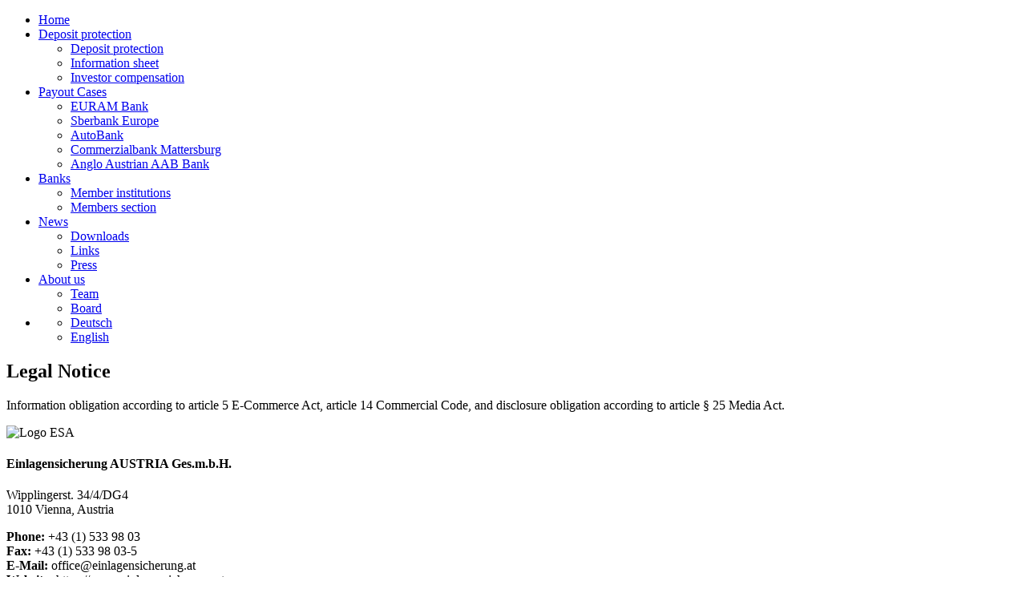

--- FILE ---
content_type: text/html; charset=UTF-8
request_url: https://einlagensicherung.at/en/impressum.php
body_size: 3158
content:

<!DOCTYPE html>
<html lang="en">

<!-- ====== Head ====== -->  
<head>
<meta charset="utf-8">
<meta content="width=device-width, initial-scale=1.0" name="viewport">

<title>Legal Notice</title>
<meta content="Information obligation according to article 5 E-Commerce Act, article 14 Commercial Code, and disclosure obligation according to article § 25 Media Act." name="description">
      

    <link rel="alternate" href="https://www.einlagensicherung.at/de/impressum.php/" hreflang="de" />
    <link rel="alternate" href="https://www.einlagensicherung.at/en/impressum.php/" hreflang="en" />

    <!-- Favicons -->
    <link href="../assets/img/favicon.png" rel="icon">
    <link href="../assets/img/apple-touch-icon.png" rel="apple-touch-icon">

    <!-- Vendor CSS Files -->
    <link href="../assets/vendor/animate.css/animate.min.css" rel="stylesheet">
    <link href="../assets/vendor/aos/aos.css" rel="stylesheet">
    <link href="../assets/vendor/bootstrap/css/bootstrap.min.css" rel="stylesheet">
		<link href="../assets/vendor/bootstrap-icons/bootstrap-icons.css" rel="stylesheet">
  
<link href="../assets/css/style.css" rel="stylesheet">
</head>
  
<body>

  <!-- ======= Header ======= -->
  <header id="header" class="fixed-top d-flex d-print-none align-items-center ">
    <div class="container d-flex align-items-center justify-content-between">

 			<a href="index.php" aria-label="Link zu Hauptseite"><div class="headerlogo"></div></a>
			
      <nav id="navbar" class="navbar">
        <ul>
          <li><a class="nav-link" href="index.php">Home</a></li>
          <li class="dropdown"><a href="prot-deposits.php"><span>Deposit protection</span></a>
            <ul>
              <li class="dropdownval"><a href="prot-deposits.php">Deposit protection</a></li>
              <li class="dropdownval"><a href="prot-info.php">Information sheet</a></li>
              <li class="dropdownval"><a href="prot-invest.php">Investor compensation</a></li>
            </ul>
          </li>
          <li class="dropdown"><a href="cases.php"><span>Payout Cases</span></a>
            <ul>
              <li class="dropdownval"><a href="case-eur.php">EURAM Bank</a></li>
              <li class="dropdownval"><a href="case-sbe.php">Sberbank Europe</a></li>
              <li class="dropdownval"><a href="case-aba.php">AutoBank</a></li>
              <li class="dropdownval"><a href="case-cbm.php">Commerzialbank Mattersburg</a></li>
              <li class="dropdownval"><a href="case-aab.php">Anglo Austrian AAB Bank</a></li>
            </ul>
          </li>
          <li class="dropdown"><a href="ba-list.php"><span>Banks</span></a>
            <ul>
              <li class="dropdownval"><a href="ba-list.php">Member institutions</a></li>
              <li class="dropdownval"><a href="ba-members.php">Members section</a></li>
             </ul>
          </li>
          <li class="dropdown"><a href="downloads.php"><span>News</span></a>
            <ul>
              <li class="dropdownval"><a href="downloads.php">Downloads</a></li>
              <li class="dropdownval"><a href="links.php">Links</a></li>
              <li class="dropdownval"><a href="press.php">Press</a></li>
            </ul>
          </li>
          <li class="dropdown"><a href="about-team.php"><span>About us</span></a>
            <ul>
              <li class="dropdownval"><a href="about-team.php">Team</a></li>
              <li class="dropdownval"><a href="about-sb.php">Board</a></li>
              <!--<li class="dropdownval"><a href="about_esa.php">Banks</a></li>-->
            </ul>
          </li>
          <li class="dropdown"><a href="../de/impressum.php" hreflang="de"><span><i class="bi bi-translate"></i></span></a>
            <ul>
              <li class="dropdownval"><a href="../de/impressum.php" hreflang="de">Deutsch</a></li>
              <li class="dropdownval active"><a href="../en/impressum.php" hreflang="en">English</a></li>
            </ul>
          </li>
        </ul>
        <i class="bi bi-list mobile-nav-toggle"></i>
      </nav>
    </div>
  </header>  
  <!-- ======= Hero Section ======= -->
  <section id="hero" class="d-flex justify-cntent-center align-items-center">
    <div id="heroCarousel" data-bs-interval="5000" class="container carousel carousel-fade" data-bs-ride="carousel">
      <div class="carousel-item active">
        <div class="carousel-container">
          <h1 class="animate__animated animate__fadeInDown">Legal <span class="esared">Notice</span></h1>
            <p>Information obligation according to article 5 E-Commerce Act, article 14 Commercial Code, and disclosure obligation according to article § 25 Media Act.</p>
        </div>
      </div>
    </div>
  </section><!-- End Hero -->

  <main id="main">
    

    <section id="wide-boxes" class="wide-boxes">
      <div class="container" data-aos="fade-up">
	      
				<!-- Eintritt Sicherungsfall, Inhalt, Links -->
      	<div class="wide-box">
          
	        <!-- Eintritt Sicherungsfall -->
          <div class="row  align-top">
            <div class="col-md-3 icon-box"><img src="../assets/img/logo_esa.jpg" class="img-fluid" alt="Logo ESA" /></div>
            <div class="col-md-9 icon-box">
              <h4>Einlagensicherung AUSTRIA Ges.m.b.H.</h4>
              <p>Wipplingerst. 34/4/DG4<br>1010 Vienna, Austria</p>
              <p><b>Phone:</b> +43 (1) 533 98 03<br><b>Fax:</b> +43 (1) 533 98 03-5<br><b>E-Mail:</b> <a href="/cdn-cgi/l/email-protection" class="__cf_email__" data-cfemail="9df2fbfbf4fef8ddf8f4f3f1fcfaf8f3eef4fef5f8efe8f3fab3fce9">[email&#160;protected]</a><br><b>Website:</b> https://www.einlagensicherung.at</p>
              <p><b>Company registration number:</b> 481817 f<br><b>Register Court:</b> Commercial Court Vienna<br><b>Company headquarters:</b> 1010 Vienna, Austria</p>
              <p><b>Corporate purpose:</b> The Company is the uniform protection scheme pursuant to the Deposit Guarantee Schemes and Investor Compensation Act (Einlagensicherungs- und Anlegerentschädigungsgesetz – ESAEG).</p>
              <p><b>Competent supervisory authority:</b> <a href="https://www.fma.gv.at" target="_blank">Financial Market Authority (FMA)</a></p>
              <p><b>UID:</b> none</p>
              <hr>
              <h4>Liability for contents of this website</h4>
              <p>We are constantly developing the contents of this website and make every effort to provide correct and up-to-date information. Unfortunately, we cannot accept any liability for the accuracy of any content on this website, especially those provided by third parties.</p>
              <p>Should you notice problematic or illegal content, please contact us immediately, you will find the contact details in the imprint.</p>
              <hr>
              <h4>Liability for links on this website</h4>
              <p>Our website contains links to other websites, for whose content we are not responsible. According to § 17 ECG, we are not liable for linked websites, as we had and have no knowledge of illegal activities, we have not noticed any such illegality and we would remove links immediately if we became aware of any illegality.</p>
              <p>If you notice any illegal links on our website, please contact us. You can find the contact details in the imprint.</p>
            </div>
          </div>
          
        </div>
      </div>
		
		
    </section>


	  <!-- Interessant? -->
    <section id="interessant" class="wide-boxes">
       <div class="container">
       	<div class="row flex">
					<div class="col-auto">
						<h4 class="title">Suggested topics:</h4>
					</div>
					<div class="col-auto">
						<ul>
							<li><a href="dsgvo.php">Privacy Policy</a></li>
						</ul>
				 	</div>
					<div class="col"></div>
				</div>
			</div>
		</section>



  </main><!-- End #main -->

  <!-- ======= Footer ======= -->
  <footer id="footer">
    <div class="footer-top">
      <div class="container">
        <div class="row">

          <div class="col-lg-3 col-md-6 footer-contact">
            <h4>Contact</h4>
            <p>
              Einlagensicherung AUSTRIA Ges.m.b.H.<br>
              Wipplingerstr. 34/4/DG4<br>1010 Vienna<br>Austria<br><br>
              <strong>Phone:</strong> <a href="tel:+4315339803">+43 (1) 533 98 03</a><br>
              <strong>E-mail:</strong> <a href="/cdn-cgi/l/email-protection#bcd3dadad5dfd9fcd9d5d2d0dddbd9d2cfd5dfd4d9cec9d2db92ddc8"><span class="__cf_email__" data-cfemail="bfd0d9d9d6dcdaffdad6d1d3ded8dad1ccd6dcd7dacdcad1d891decb">[email&#160;protected]</span></a><br>
            </p>
          </div>

 
 
          <div class="col-lg-3 col-md-6 footer-links footer-search">
            <h4>Search</h4>
            <form action="search.php" method="get">
              <input type="hidden" name="zoom_sort" value="0">
              <input type="text" name="zoom_query" maxlength="40" aria-label="Eingabe Suchtext"><button id="pagesearch" aria-label="Suche beginnen" type="submit" class="bi bi-search"></button>
              <input type="hidden" name="zoom_per_page" value="10">
              <input type="hidden" name="zoom_and" value="0">
            </form>
          </div>


					<div class="col-lg-3 col-md-6 footer-links footer-members">
            <h4>For our members</h4>
            <div class="member-btn-container"><a class="member-btn align-middle" href="ba-members.php"><span>Members</span> section</a></div>
          </div>


          <div class="col-lg-3 col-md-6 footer-links right">
            <h4>Service</h4>
            <ul>
              <!--<li><i class="bx bx-chevron-right"></i> <a href="sitemap.php">Sitemap</a></li>-->
              <li><i class="bx bx-chevron-right"></i> <a href="downloads.php">Downloads</a></li>
              <li><i class="bx bx-chevron-right"></i> <a href="impressum.php">Legal Notice</a></li>
              <li><i class="bx bx-chevron-right"></i> <a href="dsgvo.php">Privacy Policy</a></li>
            </ul>
            <p>&nbsp;</p>
            <div class="social-links mt-3">
              <a target="_blank" href="https://twitter.com/intent/tweet?url=https://www.einlagensicherung.at" class="twitter" aria-label="Diese Webseite auf Twitter teilen"><i class="bi bi-twitter"></i></a>
              <a target="_blank" href="https://www.facebook.com/sharer/sharer.php?u=https://www.einlagensicherung.at" class="facebook" aria-label="Diese Webseite auf Facebook teilen"><i class="bi bi-facebook"></i></a>
              <a target="_blank" href="https://www.linkedin.com/shareArticle?mini=true&url=https://www.einlagensicherung.at" class="linkedin" aria-label="Diese Webseite auf LinkedIn teilen"><i class="bi bi-linkedin"></i></a>
            </div>
					</div>
          
          
          
        </div>
      </div>
    </div>

    <div class="container">
      <div class="copyright">
        &copy; Copyright <strong><span>Einlagensicherung AUSTRIA Ges.m.b.H.</span></strong>
      </div>
    </div>
    </footer>


  <div id="preloader"></div>
  <a href="#" class="back-to-top d-flex align-items-center justify-content-center"><i class="bi bi-arrow-up-short"></i></a>


  
    <script data-cfasync="false" src="/cdn-cgi/scripts/5c5dd728/cloudflare-static/email-decode.min.js"></script><script src="../assets/vendor/bootstrap/js/bootstrap.bundle.min.js"></script>
    <script src="../assets/vendor/aos/aos.js"></script>
    <script src="../assets/vendor/glightbox/js/glightbox.min.js"></script>
    <script src="../assets/vendor/isotope-layout/isotope.pkgd.min.js"></script>
    <script src="../assets/vendor/swiper/swiper-bundle.min.js"></script>
    <script src="../assets/vendor/php-email-form/validate.js"></script>
   	<script src="../assets/js/esa_main.js"></script>

    <noscript>Your browser does not support JavaScript</noscript>
	
</body>

</html>